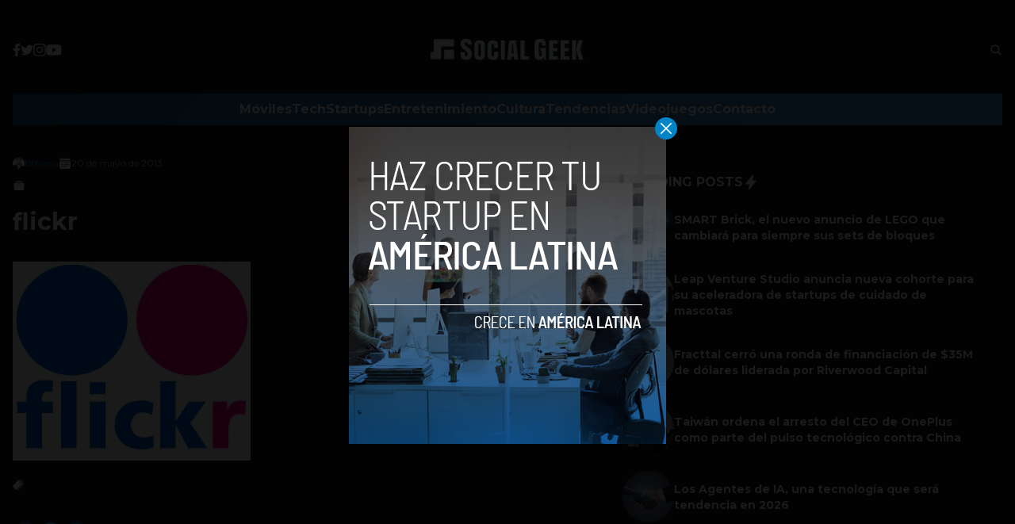

--- FILE ---
content_type: text/html; charset=utf-8
request_url: https://www.google.com/recaptcha/api2/aframe
body_size: 267
content:
<!DOCTYPE HTML><html><head><meta http-equiv="content-type" content="text/html; charset=UTF-8"></head><body><script nonce="1jfBn00yVpkdTqBk4U0pcA">/** Anti-fraud and anti-abuse applications only. See google.com/recaptcha */ try{var clients={'sodar':'https://pagead2.googlesyndication.com/pagead/sodar?'};window.addEventListener("message",function(a){try{if(a.source===window.parent){var b=JSON.parse(a.data);var c=clients[b['id']];if(c){var d=document.createElement('img');d.src=c+b['params']+'&rc='+(localStorage.getItem("rc::a")?sessionStorage.getItem("rc::b"):"");window.document.body.appendChild(d);sessionStorage.setItem("rc::e",parseInt(sessionStorage.getItem("rc::e")||0)+1);localStorage.setItem("rc::h",'1769365636370');}}}catch(b){}});window.parent.postMessage("_grecaptcha_ready", "*");}catch(b){}</script></body></html>